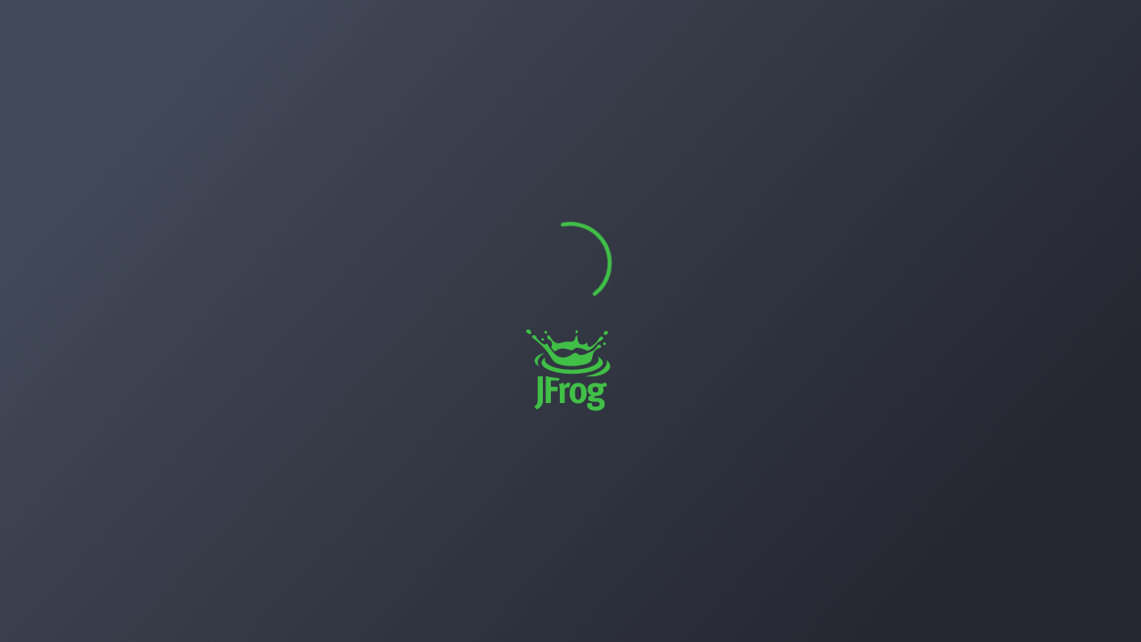

--- FILE ---
content_type: text/plain; charset=utf-8
request_url: https://rs.fullstory.com/rec/page
body_size: -58
content:
{"reason_code":4,"reason":"Org blocks origin domain","cookie_domain":"camunda.com"}
